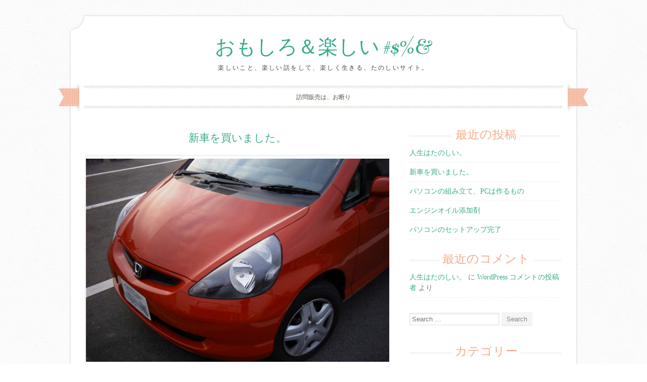

--- FILE ---
content_type: text/html; charset=UTF-8
request_url: http://iitq.com/post-33
body_size: 5144
content:
<!DOCTYPE html>
<html lang="ja">
<head>
    <meta charset="UTF-8">
    <meta name="viewport" content="width=device-width, initial-scale=1">
    <title>新車を買いました。 | おもしろ＆楽しい #$%&amp;</title>
    <link rel="profile" href="http://gmpg.org/xfn/11">
    <link rel="pingback" href="http://iitq.com/xmlrpc.php">
    <link rel='dns-prefetch' href='//fonts.googleapis.com' />
<link rel='dns-prefetch' href='//s.w.org' />
<link rel="alternate" type="application/rss+xml" title="おもしろ＆楽しい #$%&amp; &raquo; フィード" href="http://iitq.com/feed" />
<link rel="alternate" type="application/rss+xml" title="おもしろ＆楽しい #$%&amp; &raquo; コメントフィード" href="http://iitq.com/comments/feed" />
		<script type="text/javascript">
			window._wpemojiSettings = {"baseUrl":"https:\/\/s.w.org\/images\/core\/emoji\/13.0.0\/72x72\/","ext":".png","svgUrl":"https:\/\/s.w.org\/images\/core\/emoji\/13.0.0\/svg\/","svgExt":".svg","source":{"concatemoji":"http:\/\/iitq.com\/wp-includes\/js\/wp-emoji-release.min.js?ver=5.5.17"}};
			!function(e,a,t){var n,r,o,i=a.createElement("canvas"),p=i.getContext&&i.getContext("2d");function s(e,t){var a=String.fromCharCode;p.clearRect(0,0,i.width,i.height),p.fillText(a.apply(this,e),0,0);e=i.toDataURL();return p.clearRect(0,0,i.width,i.height),p.fillText(a.apply(this,t),0,0),e===i.toDataURL()}function c(e){var t=a.createElement("script");t.src=e,t.defer=t.type="text/javascript",a.getElementsByTagName("head")[0].appendChild(t)}for(o=Array("flag","emoji"),t.supports={everything:!0,everythingExceptFlag:!0},r=0;r<o.length;r++)t.supports[o[r]]=function(e){if(!p||!p.fillText)return!1;switch(p.textBaseline="top",p.font="600 32px Arial",e){case"flag":return s([127987,65039,8205,9895,65039],[127987,65039,8203,9895,65039])?!1:!s([55356,56826,55356,56819],[55356,56826,8203,55356,56819])&&!s([55356,57332,56128,56423,56128,56418,56128,56421,56128,56430,56128,56423,56128,56447],[55356,57332,8203,56128,56423,8203,56128,56418,8203,56128,56421,8203,56128,56430,8203,56128,56423,8203,56128,56447]);case"emoji":return!s([55357,56424,8205,55356,57212],[55357,56424,8203,55356,57212])}return!1}(o[r]),t.supports.everything=t.supports.everything&&t.supports[o[r]],"flag"!==o[r]&&(t.supports.everythingExceptFlag=t.supports.everythingExceptFlag&&t.supports[o[r]]);t.supports.everythingExceptFlag=t.supports.everythingExceptFlag&&!t.supports.flag,t.DOMReady=!1,t.readyCallback=function(){t.DOMReady=!0},t.supports.everything||(n=function(){t.readyCallback()},a.addEventListener?(a.addEventListener("DOMContentLoaded",n,!1),e.addEventListener("load",n,!1)):(e.attachEvent("onload",n),a.attachEvent("onreadystatechange",function(){"complete"===a.readyState&&t.readyCallback()})),(n=t.source||{}).concatemoji?c(n.concatemoji):n.wpemoji&&n.twemoji&&(c(n.twemoji),c(n.wpemoji)))}(window,document,window._wpemojiSettings);
		</script>
		<style type="text/css">
img.wp-smiley,
img.emoji {
	display: inline !important;
	border: none !important;
	box-shadow: none !important;
	height: 1em !important;
	width: 1em !important;
	margin: 0 .07em !important;
	vertical-align: -0.1em !important;
	background: none !important;
	padding: 0 !important;
}
</style>
	<link rel='stylesheet' id='gtranslate-style-css'  href='http://iitq.com/wp-content/plugins/gtranslate/gtranslate-style24.css?ver=5.5.17' type='text/css' media='all' />
<link rel='stylesheet' id='wp-block-library-css'  href='http://iitq.com/wp-includes/css/dist/block-library/style.min.css?ver=5.5.17' type='text/css' media='all' />
<link rel='stylesheet' id='sugarspice-fonts-css'  href='//fonts.googleapis.com/css?family=Niconne%7CPT%2BSerif%3A400%2C700%7CRaleway%3A400%2C600&#038;subset=latin%2Clatin-ext&#038;ver=5.5.17' type='text/css' media='all' />
<link rel='stylesheet' id='sugarspice-style-css'  href='http://iitq.com/wp-content/themes/sugar-and-spice/style.css?ver=5.5.17' type='text/css' media='all' />
<link rel='stylesheet' id='sugarspice-responsive-css'  href='http://iitq.com/wp-content/themes/sugar-and-spice/responsive.css?ver=5.5.17' type='text/css' media='all' />
<link rel='stylesheet' id='sugarspice-icofont-css'  href='http://iitq.com/wp-content/themes/sugar-and-spice/fonts/icofont.css?ver=5.5.17' type='text/css' media='all' />
<script type='text/javascript' src='http://iitq.com/wp-includes/js/jquery/jquery.js?ver=1.12.4-wp' id='jquery-core-js'></script>
<link rel="https://api.w.org/" href="http://iitq.com/wp-json/" /><link rel="alternate" type="application/json" href="http://iitq.com/wp-json/wp/v2/posts/33" /><link rel="EditURI" type="application/rsd+xml" title="RSD" href="http://iitq.com/xmlrpc.php?rsd" />
<link rel="wlwmanifest" type="application/wlwmanifest+xml" href="http://iitq.com/wp-includes/wlwmanifest.xml" /> 
<link rel='prev' title='パソコンの組み立て、PCは作るもの' href='http://iitq.com/post-48' />
<link rel='next' title='人生はたのしい。' href='http://iitq.com/post-1' />
<meta name="generator" content="WordPress 5.5.17" />
<link rel="canonical" href="http://iitq.com/post-33" />
<link rel='shortlink' href='http://iitq.com/?p=33' />
<link rel="alternate" type="application/json+oembed" href="http://iitq.com/wp-json/oembed/1.0/embed?url=http%3A%2F%2Fiitq.com%2Fpost-33" />
<link rel="alternate" type="text/xml+oembed" href="http://iitq.com/wp-json/oembed/1.0/embed?url=http%3A%2F%2Fiitq.com%2Fpost-33&#038;format=xml" />
<meta name="generator" content="Site Kit by Google 1.17.0" />
<style>
a, a:visited { color:#36AB8A; }
.entry-meta a { color:#797979; }
#nav-wrapper .ribbon-left, #nav-wrapper .ribbon-right { background-image: url("http://iitq.com/wp-content/themes/sugar-and-spice/images/ribbon-peach.png"); }a:hover, a:focus, nav#main-nav > ul > li > a:hover { color: rgba(54, 171, 138, 0.7); }nav#main-nav > ul > li.current_page_item > a, nav#main-nav > ul > li.current_page_ancestor > a, nav#main-nav > ul > li.current-menu-item > a { color:#36AB8A; }
.widget-title em { color:#F9AA89; }
.widget_calendar table td#today { background:#F9AA89; }
blockquote cite { color:#36AB8A; }
blockquote { border-left-color: #F9AA89;} {}
.button:hover, button:hover, a.social-icon:hover , input[type="submit"]:hover, input[type="reset"]:hover, input[type="button"]:hover { background: rgba(54, 171, 138, 0.7);} </style>
<style type="text/css">.recentcomments a{display:inline !important;padding:0 !important;margin:0 !important;}</style><style type="text/css" id="custom-background-css">
body.custom-background { background-image: url("http://iitq.com/wp-content/themes/sugar-and-spice/images/bg.png"); background-position: left top; background-size: auto; background-repeat: repeat; background-attachment: scroll; }
</style>
	<link rel="icon" href="http://iitq.com/wp-content/uploads/2020/10/cropped-omoshiro00-32x32.png" sizes="32x32" />
<link rel="icon" href="http://iitq.com/wp-content/uploads/2020/10/cropped-omoshiro00-192x192.png" sizes="192x192" />
<link rel="apple-touch-icon" href="http://iitq.com/wp-content/uploads/2020/10/cropped-omoshiro00-180x180.png" />
<meta name="msapplication-TileImage" content="http://iitq.com/wp-content/uploads/2020/10/cropped-omoshiro00-270x270.png" />
</head>

<body class="post-template-default single single-post postid-33 single-format-standard custom-background">
<div id="page" class="hfeed site">
		<header id="header" class="site-header" role="banner">
		<div class="site-branding">

        
        <h1 class="site-title"><a href="http://iitq.com/" rel="home">おもしろ＆楽しい #$%&amp;</a></h1>
        <h2 class="site-description">楽しいこと、楽しい話をして、楽しく生きる、たのしいサイト。</h2>
        
                
		</div>
        <div id="nav-wrapper">
            <div class="ribbon-left"></div>
            <nav id="main-nav" class="main-navigation" role="navigation">
                <div class="skip-link"><a class="screen-reader-text" href="#content">Skip to content</a></div>
                                    <ul id="nav">
                        <li class="page_item page-item-2"><a href="http://iitq.com/sample-page">訪問販売は、お断り</a></li>
                    </ul>
                            </nav><!-- #site-navigation -->
            <div class="ribbon-right"></div>
        </div>
	</header><!-- #header -->

	<div id="main" class="site-main">
 
        <div id="primary" class="content-area">  
            <div id="content" class="site-content" role="main">

            
                
<article id="post-33" class="post-33 post type-post status-publish format-standard hentry category-carsandmotorcycles">
	<header class="entry-header">
		<h1 class="entry-title"><a href="http://iitq.com/post-33" rel="bookmark">新車を買いました。</a></h1>

		<div class="entry-meta">
					</div><!-- .entry-meta -->
	</header><!-- .entry-header -->

	<div class="entry-content">
        
<figure class="wp-block-image size-large"><img loading="lazy" width="640" height="429" src="http://iitq.com/wp-content/uploads/2020/10/フィット200110b-1.jpg" alt="" class="wp-image-45" srcset="http://iitq.com/wp-content/uploads/2020/10/フィット200110b-1.jpg 640w, http://iitq.com/wp-content/uploads/2020/10/フィット200110b-1-300x201.jpg 300w" sizes="(max-width: 640px) 100vw, 640px" /><figcaption>新しいクルマでツーリングです。</figcaption></figure>
	</div><!-- .entry-content -->

	<footer class="entry-meta bottom">
		
		This entry was posted in <a href="http://iitq.com/post-category/carsandmotorcycles" rel="category tag">クルマとバイク</a>.
	</footer><!-- .entry-meta -->
</article><!-- #post-## -->
                
                                
                	<nav role="navigation" id="nav-below" class="post-navigation section">
		<h1 class="screen-reader-text">Post navigation</h1>

	        <h2 class="section-title"><span>Navigation</span></h2>
		<div class="nav-previous"><a href="http://iitq.com/post-48" rel="prev"><span class="meta-nav">&larr;</span> パソコンの組み立て、PCは作るもの</a></div>		<div class="nav-next"><a href="http://iitq.com/post-1" rel="next">人生はたのしい。 <span class="meta-nav">&rarr;</span></a></div>
	
	</nav><!-- #nav-below -->
	
                
            
            </div><!-- #content -->
        </div><!-- #primary -->
        
                        
        <div id="sidebar" class="widget-area" role="complementary">
        
            
		<aside id="recent-posts-2" class="widget widget_recent_entries">
		<h3 class="widget-title"><span>最近の投稿</span></h3>
		<ul>
											<li>
					<a href="http://iitq.com/post-1">人生はたのしい。</a>
									</li>
											<li>
					<a href="http://iitq.com/post-33" aria-current="page">新車を買いました。</a>
									</li>
											<li>
					<a href="http://iitq.com/post-48">パソコンの組み立て、PCは作るもの</a>
									</li>
											<li>
					<a href="http://iitq.com/post-79">エンジンオイル添加剤</a>
									</li>
											<li>
					<a href="http://iitq.com/post-76">パソコンのセットアップ完了</a>
									</li>
					</ul>

		</aside><aside id="recent-comments-2" class="widget widget_recent_comments"><h3 class="widget-title"><span>最近のコメント</span></h3><ul id="recentcomments"><li class="recentcomments"><a href="http://iitq.com/post-1#comment-1">人生はたのしい。</a> に <span class="comment-author-link"><a href='https://wordpress.org/' rel='external nofollow ugc' class='url'>WordPress コメントの投稿者</a></span> より</li></ul></aside><aside id="search-2" class="widget widget_search"><form role="search" method="get" class="search-form" action="http://iitq.com/">
	<label>
		<span class="screen-reader-text">Search for:</span>
		<input type="search" class="search-field" placeholder="Search &hellip;" value="" name="s">
	</label>
	<input type="submit" class="search-submit" value="Search">
</form>
</aside><aside id="categories-2" class="widget widget_categories"><h3 class="widget-title"><span>カテゴリー</span></h3>
			<ul>
					<li class="cat-item cat-item-4"><a href="http://iitq.com/post-category/pc-net" title="PCとインターネット">PC/インターネット</a>
</li>
	<li class="cat-item cat-item-3"><a href="http://iitq.com/post-category/playtesttry" title="遊びの中に明日の道がある。">あそびと学習</a>
</li>
	<li class="cat-item cat-item-5"><a href="http://iitq.com/post-category/gardening" title="庭いじり">ガーデニング</a>
</li>
	<li class="cat-item cat-item-6"><a href="http://iitq.com/post-category/carsandmotorcycles" title="クルマとバイクの出来事。">クルマとバイク</a>
</li>
	<li class="cat-item cat-item-2"><a href="http://iitq.com/post-category/diary" title="なにげない日常の記録。">日記</a>
</li>
			</ul>

			</aside><aside id="archives-2" class="widget widget_archive"><h3 class="widget-title"><span>アーカイブ</span></h3>
			<ul>
					<li><a href='http://iitq.com/post-date/2002/08'>2002年8月</a></li>
	<li><a href='http://iitq.com/post-date/2001/10'>2001年10月</a></li>
	<li><a href='http://iitq.com/post-date/2001/01'>2001年1月</a></li>
	<li><a href='http://iitq.com/post-date/2000/11'>2000年11月</a></li>
	<li><a href='http://iitq.com/post-date/2000/10'>2000年10月</a></li>
	<li><a href='http://iitq.com/post-date/2000/09'>2000年9月</a></li>
	<li><a href='http://iitq.com/post-date/2000/06'>2000年6月</a></li>
	<li><a href='http://iitq.com/post-date/2000/04'>2000年4月</a></li>
	<li><a href='http://iitq.com/post-date/2000/03'>2000年3月</a></li>
	<li><a href='http://iitq.com/post-date/2000/02'>2000年2月</a></li>
			</ul>

			</aside>        
        </div><!-- #sidebar -->
        
            </div><!-- #main -->
                </div><!-- #page -->

        <footer id="footer" class="site-footer" role="contentinfo">
                        <div class="site-info">
                                <a href="http://wordpress.org/" rel="generator">Proudly powered by WordPress</a>
                <span class="sep"> | </span>
                Theme: Sugar &amp; Spice by <a href="http://webtuts.pl" rel="designer">WebTuts</a>.            </div><!-- .site-info -->
        </footer>

<script type='text/javascript' src='http://iitq.com/wp-content/themes/sugar-and-spice/js/skip-link-focus-fix.js?ver=20130115' id='sugarspice-skip-link-focus-fix-js'></script>
<script type='text/javascript' src='http://iitq.com/wp-content/themes/sugar-and-spice/js/modernizr.min.js?ver=2.6.2' id='modernizr-js'></script>
<script type='text/javascript' src='http://iitq.com/wp-content/themes/sugar-and-spice/js/tinynav.min.js?ver=1.1' id='tinynav-js'></script>
<script type='text/javascript' src='http://iitq.com/wp-content/themes/sugar-and-spice/js/jquery.flexslider-min.js?ver=2.2.0' id='sugarspice-flexslider-js'></script>
<script type='text/javascript' src='http://iitq.com/wp-includes/js/wp-embed.min.js?ver=5.5.17' id='wp-embed-js'></script>
        <script>

        jQuery(document).ready(function($) {
            $('.widget-title').each(function() {
                var $this = $(this);
                $this.html($this.html().replace(/(\S+)\s*$/, '<em>$1</em>'));
            });
            $('#reply-title').addClass('section-title').wrapInner('<span></span>');

            if( $('.flexslider').length ) {
                $('.flexslider').flexslider({ directionNav: false, pauseOnAction: false, });
                $('.flex-control-nav').each(function(){
                    var $this = $(this);
                    var width = '-'+ ($this.width() / 2) +'px';
                    console.log($this.width());
                    $this.css('margin-left', width);
                });
            }

            $("#nav").tinyNav({header: 'Menu'});
        });
        </script>
    
</body>
</html>